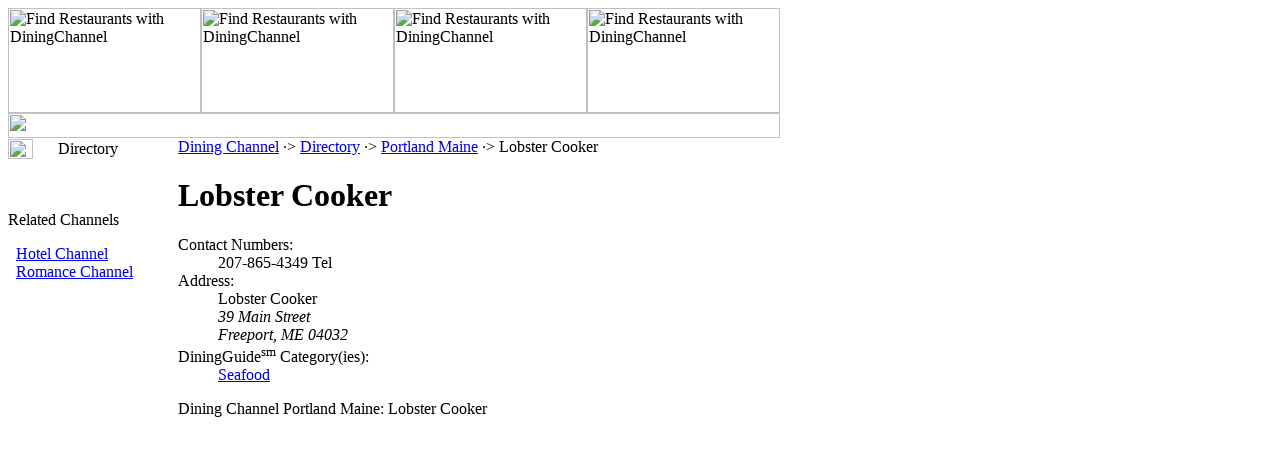

--- FILE ---
content_type: text/html
request_url: http://portland.maine.diningchannel.com/id100357-lobster-cooker.htm
body_size: 1523
content:
<html><head><title>Dining Channel Portland Maine: Lobster Cooker</title><meta name=description content="Restaurant Information: Lobster Cooker"><meta name=keywords content="portland maine dining, restaurant, lobster cooker, portland maine"><link rel=stylesheet type="text/css" href=http://lib.nu/s/dc-detail-host.css><script data-ad-client="ca-pub-1905353704192667" async src="https://pagead2.googlesyndication.com/pagead/js/adsbygoogle.js"></script>
<body><table width=772 height=100% border=0 cellspacing=0 cellpadding=0><tr><td colspan=2 width=772 height=130 valign=top><!-- begin cells #1 and 2 --><table width=772 height=130 border=0 cellspacing=0 cellpadding=0><tr><td width=772 height=105 valign=top><table width=772 height=105 border=0 cellspacing=0 cellpadding=0><tr><td width=193><img src=http://lib.nu/g/dc_dir_hdr01.jpg border=0 width=193 height=105 alt="Find Restaurants with DiningChannel"></td><td width=193><img src=http://lib.nu/g/dc_dir_hdr02.jpg border=0 width=193 height=105 alt="Find Restaurants with DiningChannel"></td><td width=193><img src=http://lib.nu/g/dc_dir_hdr03.jpg border=0 width=193 height=105 alt="Find Restaurants with DiningChannel"></td><td width=193><img src=http://lib.nu/g/dc_dir_hdr04.jpg border=0 width=193 height=105 alt="Find Restaurants with DiningChannel"></td></tr></table></td></tr><tr><td valign=top><img src=http://lib.nu/g/dir_bar.gif width=772 height=25></td></tr></table><!-- end cells #1 and 2 --></td><td valign=top><!-- begin cell #3 --><table width=100% border=0 cellspacing=0 cellpadding=0><tr><td><img src=http://lib.nu/s.gif width=1 height=105></td></tr><tr><td></td></tr></table><!-- end cell #3 --></td></tr><tr><td class=Lmargin width=170 valign=top><!-- begin cell #4 --><img src=http://lib.nu/s.gif width=170 height=1><table width=170 border=0 cellspacing=0 cellpadding=0><tr><td><img src=http://lib.nu/g/d_arrow.gif width=25 height=20></td><td class=select>Directory</a></td></tr><tr></table><br><br><div align=left><p class="topHdr">Related Channels</p>&nbsp;&nbsp;<a class=topDes href=http://portland.maine.hotelchannel.com>Hotel Channel</a><br>&nbsp;&nbsp;<a class=topDes href=http://romancechannel.com>Romance Channel</a></div><br><br><div align=center><script type="text/javascript"><!--
google_ad_client = "ca-pub-2467744308704982";
/* DC */
google_ad_slot = "6842852975";
google_ad_width = 160;
google_ad_height = 600;
//-->
</script>
<script type="text/javascript" src="http://pagead2.googlesyndication.com/pagead/show_ads.js">
</script>
</div><!-- end cell #4 --></td><td class=mCell width=600 valign=top background=http://lib.nu/g/swoosh.gif><!-- end over --><p class=nav><a href=http://diningchannel.com>Dining Channel</a> &#183;&gt; <a href=http://diningchannel.com/directory.html>Directory</a> &#183;&gt; <a href=http://portland.maine.diningchannel.com>Portland Maine</a> &#183;&gt; Lobster Cooker</p><h1>Lobster Cooker</h1><dl><dt>Contact Numbers:</dt><dd>207-865-4349 Tel<br><dt>Address:</dt><dd>Lobster Cooker<br><address>39 Main Street<br>Freeport, ME 04032</address><dt>DiningGuide<sup>sm</sup> Category(ies):</dt><dd><a href=http://portland.maine.diningguide.com/dt2sea.htm>Seafood</a></dl>

<p class=nav>Dining Channel Portland Maine: Lobster Cooker</p></td><td style="padding-top:10px; padding-left:15px; vertical-align:top;"><!--r1--><script type="text/javascript"><!--
google_ad_client = "ca-pub-1905353704192667";
/* Top Right - Replace TAN */
google_ad_slot = "6994295045";
google_ad_width = 160;
google_ad_height = 600;
//-->
</script>
<script type="text/javascript" src="http://pagead2.googlesyndication.com/pagead/show_ads.js">
</script><br><br>
<!--/r1--><!--r2--><script type="text/javascript"><!--
google_ad_client = "ca-pub-2467744308704982";
/* DC */
google_ad_slot = "6842852975";
google_ad_width = 160;
google_ad_height = 600;
//-->
</script>
<script type="text/javascript" src="http://pagead2.googlesyndication.com/pagead/show_ads.js">
</script>
<!--/r2--></td></tr><tr><td width="170" class="Lmargin" height="30">&nbsp;</td><td width="600" class="ftr">/ <a class=Btmlnk href="http://forms.metromanager.com/dining/dc_contact_us.asp">Contact DiningChannel</a> /<a class=BtmLnk href=http://metroguide-inc.com/privacy.html>Privacy Policy</a> / <a class=Btmlnk href="#top">Top Of Page</a> /<hr size="1" width="98%" color="#000000" /><p class="ftr">Copyright � 2000-2015, The Dining Channel. All Rights Reserved. DiningChannel.com, Dining Channel Network and The Dining Channel are service marks of The Dining Channel. DiningChannel� is a registered service mark, USPTO Reg. No. 2930444. All other trademarks are the property of their respective owners. </p><br><br></td><td>&nbsp;</td></tr></table></body></html>


--- FILE ---
content_type: text/html; charset=utf-8
request_url: https://www.google.com/recaptcha/api2/aframe
body_size: 267
content:
<!DOCTYPE HTML><html><head><meta http-equiv="content-type" content="text/html; charset=UTF-8"></head><body><script nonce="aqSAXpD209qr0_JXAJFD9w">/** Anti-fraud and anti-abuse applications only. See google.com/recaptcha */ try{var clients={'sodar':'https://pagead2.googlesyndication.com/pagead/sodar?'};window.addEventListener("message",function(a){try{if(a.source===window.parent){var b=JSON.parse(a.data);var c=clients[b['id']];if(c){var d=document.createElement('img');d.src=c+b['params']+'&rc='+(localStorage.getItem("rc::a")?sessionStorage.getItem("rc::b"):"");window.document.body.appendChild(d);sessionStorage.setItem("rc::e",parseInt(sessionStorage.getItem("rc::e")||0)+1);localStorage.setItem("rc::h",'1769088680069');}}}catch(b){}});window.parent.postMessage("_grecaptcha_ready", "*");}catch(b){}</script></body></html>